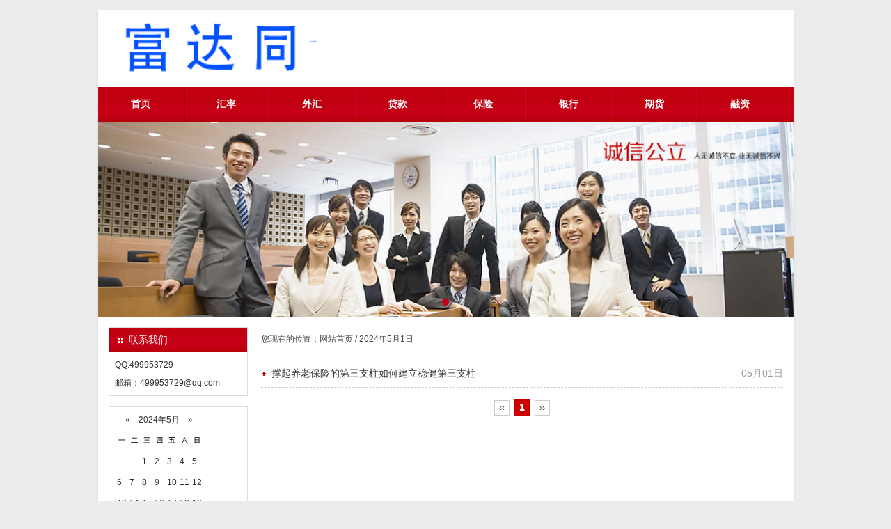

--- FILE ---
content_type: text/html; charset=utf-8
request_url: http://www.al2r.com/date-2024-5-1.html
body_size: 2660
content:



<!DOCTYPE html>
<html>

<head>
    <meta name="viewport" content="width=device-width,initial-scale=1.0,minimum-scale=1.0,maximum-scale=1.0">
    <meta http-equiv="Content-Type" content="text/html; charset=utf-8">
    <meta name="renderer" content="webkit">
    <meta http-equiv="X-UA-Compatible" content="edge">
    <meta http-equiv="Content-Language" content="zh-CN">
        <title>2024年5月1日-富达同</title>
        <meta name="generator" content="Z-BlogPHP 1.7.3">
    <link rel="stylesheet" href="http://www.al2r.com/zb_users/theme/txqyh/style/txcstx.css">
    <script src="http://www.al2r.com/zb_system/script/jquery-2.2.4.min.js"></script>
    <script src="http://www.al2r.com/zb_system/script/zblogphp.js"></script>
    <script src="http://www.al2r.com/zb_system/script/c_html_js_add.php"></script>
    <script src="http://www.al2r.com/zb_users/theme/txqyh/script/jquery.SuperSlide.2.1.1.js"></script>
    </head>

<body>
    <div id="w999">
        <div id="top">
            <a href="http://www.al2r.com/" class="logo" title="富达同"><img src="http://www.al2r.com/zb_users/theme/txqyh/include/logo.png" alt="富达同"></a>
            <span class="ad"></span>
            <div class="clear"></div>
            <div id="nav">
                <ul class="dhgl">
                                        <li id="nvabar-item-index"><a href="http://www.al2r.com/">首页</a></li><li id="navbar-category-1"><a href="http://www.al2r.com/huilv.html">汇率</a></li><li id="navbar-category-2"><a href="http://www.al2r.com/waihui.html">外汇</a></li><li id="navbar-category-3"><a href="http://www.al2r.com/daikuan.html">贷款</a></li><li id="navbar-category-4"><a href="http://www.al2r.com/baoxian.html">保险</a></li><li id="navbar-category-5"><a href="http://www.al2r.com/yinhang.html">银行</a></li><li id="navbar-category-6"><a href="http://www.al2r.com/qihuo.html">期货</a></li><li id="navbar-category-7"><a href="http://www.al2r.com/rongzi.html">融资</a></li>                                        <div class="clear"></div>
                </ul>
            </div>
            <div class="clear"></div>
            <div class="banner">
                <div class="bd">
                    <ul>
                        <li><a href="http://www.al2r.com/" target="_blank"><img src="http://www.al2r.com/zb_users/theme/txqyh/style//img/ad1.png" alt="zblog网站模板定制等" width="990"  height="280" /></a></li>
                    </ul>
                </div>
                <div class="hd">
                    <ul></ul>
                </div>
            </div>
            <div class="clear"></div>
            <a href="javascript:;" class="nav-on"><i></i><i></i><i></i></a>
        </div><div id="cennt">
    <div id="left">
                        <dl>
            <dt>联系我们</dt>
            <dd>&#81;&#81;:499953729<br />
邮箱：499953729@qq.com</dd>
        </dl>
                

<dl class="function" id="divCalendar">
<dt style="display:none;"></dt><dd class="function_c">

<div><table id="tbCalendar">
    <caption><a title="上个月" href="http://www.al2r.com/date-2024-4.html">«</a>&nbsp;&nbsp;&nbsp;<a href="http://www.al2r.com/date-2024-5.html">
    2024年5月    </a>&nbsp;&nbsp;&nbsp;<a title="下个月" href="http://www.al2r.com/date-2024-6.html">»</a></caption>
    <thead><tr> <th title="星期一" scope="col"><small>一</small></th> <th title="星期二" scope="col"><small>二</small></th> <th title="星期三" scope="col"><small>三</small></th> <th title="星期四" scope="col"><small>四</small></th> <th title="星期五" scope="col"><small>五</small></th> <th title="星期六" scope="col"><small>六</small></th> <th title="星期日" scope="col"><small>日</small></th></tr></thead>
    <tbody>
        <tr><td></td><td></td><td><a href="http://www.al2r.com/date-2024-5-1.html" title="2024-5-1 (1)" target="_blank">1</a></td><td>2</td><td><a href="http://www.al2r.com/date-2024-5-3.html" title="2024-5-3 (1)" target="_blank">3</a></td><td><a href="http://www.al2r.com/date-2024-5-4.html" title="2024-5-4 (2)" target="_blank">4</a></td><td><a href="http://www.al2r.com/date-2024-5-5.html" title="2024-5-5 (2)" target="_blank">5</a></td></tr>
    <tr><td><a href="http://www.al2r.com/date-2024-5-6.html" title="2024-5-6 (1)" target="_blank">6</a></td><td><a href="http://www.al2r.com/date-2024-5-7.html" title="2024-5-7 (3)" target="_blank">7</a></td><td>8</td><td>9</td><td>10</td><td><a href="http://www.al2r.com/date-2024-5-11.html" title="2024-5-11 (1)" target="_blank">11</a></td><td><a href="http://www.al2r.com/date-2024-5-12.html" title="2024-5-12 (1)" target="_blank">12</a></td></tr>
    <tr><td>13</td><td><a href="http://www.al2r.com/date-2024-5-14.html" title="2024-5-14 (2)" target="_blank">14</a></td><td><a href="http://www.al2r.com/date-2024-5-15.html" title="2024-5-15 (1)" target="_blank">15</a></td><td>16</td><td>17</td><td><a href="http://www.al2r.com/date-2024-5-18.html" title="2024-5-18 (1)" target="_blank">18</a></td><td><a href="http://www.al2r.com/date-2024-5-19.html" title="2024-5-19 (2)" target="_blank">19</a></td></tr>
    <tr><td>20</td><td>21</td><td>22</td><td>23</td><td>24</td><td>25</td><td>26</td></tr>
    <tr><td>27</td><td>28</td><td>29</td><td>30</td><td>31</td><td></td><td></td></tr>
    	</tbody>
</table></div>


</dd>
</dl>
<dl class="function" id="divCatalog">
<dt class="function_t">网站分类</dt><dd class="function_c">


<ul><li><a title="汇率" href="http://www.al2r.com/huilv.html">汇率</a></li>
<li><a title="外汇" href="http://www.al2r.com/waihui.html">外汇</a></li>
<li><a title="贷款" href="http://www.al2r.com/daikuan.html">贷款</a></li>
<li><a title="保险" href="http://www.al2r.com/baoxian.html">保险</a></li>
<li><a title="银行" href="http://www.al2r.com/yinhang.html">银行</a></li>
<li><a title="期货" href="http://www.al2r.com/qihuo.html">期货</a></li>
<li><a title="融资" href="http://www.al2r.com/rongzi.html">融资</a></li>
</ul>

</dd>
</dl>
<dl class="function" id="divSearchPanel">
<dt class="function_t">搜索</dt><dd class="function_c">

<div><form name="search" method="post" action="http://www.al2r.com/zb_system/cmd.php?act=search"><label><span style="position:absolute;color:transparent;z-index:-9999;">Search</span><input type="text" name="q" size="11" /></label> <input type="submit" value="搜索" /></form></div>


</dd>
</dl>    </div>
    <div id="rigth">
        <dl id="place">您现在的位置：<a href="http://www.al2r.com/">网站首页</a> / 2024年5月1日</dl>
        <dl>
            <dd>
                <ul id="wenzil">
                    
                                        <li><span>05月01日</span><a href="http://www.al2r.com/1714526675.html" target="_blank">撑起养老保险的第三支柱如何建立稳健第三支柱</a></li>                    
                                    </ul>
            </dd>
        </dl>
        <dl class="pager">
  	<a title="‹‹" href="http://www.al2r.com/date-2024-5-1.html"><span class="page">‹‹</span></a>
    	<span class="page now-page">1</span>
    	<a title="››" href="http://www.al2r.com/date-2024-5-1.html"><span class="page">››</span></a>
  </dl>
    </div>
    <div class="clear"></div>
</div>



<div id="foot">
    			<div class="copyright">
				Copyright Your 富达同 Rights Reserved.				<a href="http://www.al2r.com/" target="_blank" title="富达同"></a><a href="https://beian.miit.gov.cn" rel="nofollow" target="_blank">桂ICP备2023014936号-10</a>
			</div>
</div>
</div>

<script src="http://www.al2r.com/zb_users/theme/txqyh/script/kefu.js"></script>

<script>
(function(){
var el = document.createElement("script");
el.src = "https://lf1-cdn-tos.bytegoofy.com/goofy/ttzz/push.js?0c358f0be71add72b963e4656fc0aeac6008be35d3aa4b8fc28d959eee7f7b82c112ff4abe50733e0ff1e1071a0fdc024b166ea2a296840a50a5288f35e2ca42";
el.id = "ttzz";
var s = document.getElementsByTagName("script")[0];
s.parentNode.insertBefore(el, s);
})(window)
</script>
</body>

</html><!--83.83 ms , 9 queries , 3856kb memory , 0 error-->

--- FILE ---
content_type: text/css
request_url: http://www.al2r.com/zb_users/theme/txqyh/style/txcstx.css
body_size: 4180
content:
/*
作者：天兴工作室
地址：http://www.txcstx.cn
邮箱：admin@txcstx.cn
*/
html {
    -webkit-text-size-adjust: none;
    word-wrap: break-word;
    word-break: break-all
}

* {
    -webkit-box-sizing: border-box;
    -moz-box-sizing: border-box;
    box-sizing: border-box
}

body {
    margin: 0px;
    padding: 0px;
    color: #333333;
    font-size: 12px;
    font-family: Verdana, sans-serif;
    background-color: #ececed;
}

a {
    text-decoration: none;
    color: #333333;
}

a:hover {
    color: #CC0000;
    text-decoration: none;
}

img {
    max-width: 100%;
    height: auto;
    width: auto\9;
    border: 0;
    vertical-align: middle;
}

div,
h1,
h2,
h3,
h4,
p,
form,
ul,
label,
input,
textarea,
img,
span,
dl,
dt,
dd {
    margin: 0px;
    padding: 0;
    outline: 0;
}

li {
    list-style-type: none;
}

.clear {
    clear: both;
}

#comments {
    margin-top: 15px;
}

#comments h3,
#comments h4 {
    font-size: 14px;
    line-height: 30px;
    font-weight: 700;
    padding-left: 9px;
    border-left-width: 4px;
    border-left-style: solid;
    border-left-color: #CC0000;
    margin-bottom: 10px;
    background-color: #f1f1f1;
    font-family: "微软雅黑";
}

#comments h4 {
    margin-top: 15px;
}

#frmSumbit #inpName,
#frmSumbit #inpEmail,
#frmSumbit #inpHomePage,
#frmSumbit #inpVerify {
    padding: 0 10px;
    border: 1px solid #ddd;
    height: 30px;
    width: 200px;
    line-height: 30px;
    float: left;
    margin-right: 10px;
}

.commentpost label {
    height: 30px;
    line-height: 30px;
    overflow: hidden;
    clear: left;
    float: left;
    border-color: #CCC;
    border-style: solid;
    border-width: 1px 0 1px 1px;
    margin: 0;
    padding: 0 10px;
}

#txaArticle {
    width: 100%;
    height: 120px;
    border: 1px solid #ddd;
    padding: 5px;
    font-family: Verdana, sans-serif;
    font-size: 13px;
}

#frmSumbit p {
    padding: 0px;
    margin-top: 0px;
    margin-right: 0px;
    margin-bottom: 5px;
    margin-left: 0px;
    line-height: 30px;
}

#frmSumbit .button {
    color: #FFFFFF;
    background-color: #CC0000;
    height: 30px;
    width: 100px;
    border-top-width: 0px;
    border-right-width: 0px;
    border-bottom-width: 0px;
    border-left-width: 0px;
    margin-right: 15px;
}

.msgname .dot {
    font-size: 30px;
    color: #f4f4f4;
    float: right;
    margin-left: 15px;
    font-weight: 700;
}

.msg .msgimg {
    clear: left;
    float: left;
    margin-right: 15px;
    padding: 2px;
    height: 32px;
    width: 32px;
    border: 1px solid #ddd;
    background-color: #f1f1f1;
}

.msgtxt .msgarticle {
    line-height: 16px;
    padding-top: 4px;
    padding-bottom: 4px;
}

#comments .msg {
    font-size: 12px;
    border: 1px solid #eee;
    padding-top: 9px;
    padding-right: 9px;
    padding-bottom: 1px;
    padding-left: 9px;
    margin-top: 15px;
}

.msg .commentname {
    font-size: 14px;
    font-family: "微软雅黑";
    font-weight: 700;
}

.msg .msgarticle {
    line-height: 20px;
    color: #666666;
}

.msg .msgarticle .msg {
    background-color: #f4f4f4;
}
.f-red{
    color: #f00;
}

#w999 {
    width: 999px;
    margin: 15px auto;
    background-color: #fff;
    box-shadow: 0 2px 4px rgba(0, 0, 0, .1);
}

#w999 #top {
    padding: 15px 0;
}

#top .logo {
    display: block;
    float: left;
    margin-bottom: 15px;
    margin-left: 15px;
}

.logo img {
    height: 80px;
    max-width: 300px;
    -o-object-fit: cover;
    object-fit: cover;
}

#top .ss {
    float: right;
    width: 470px;
    height: 31px;
    margin-top: 15px;
}

.ss #edtSearch {
    line-height: 31px;
    height: 29px;
    width: 400px;
    padding-left: 10px;
    background-color: #FFFFFF;
    float: left;
    border: 1px solid #CCCCCC;
}

.ss #btnPost {
    background-image: url(img/searchr.png);
    background-repeat: no-repeat;
    background-position: 0px 0px;
    float: left;
    height: 31px;
    width: 31px;
    border-top-width: 0px;
    border-right-width: 0px;
    border-bottom-width: 0px;
    border-left-width: 0px;
}

#top #nav {
    background-image: url(img/navbg.png);
    background-repeat: repeat-x;
    line-height: 50px;
    height: 50px;
    font-size: 14px;
    font-weight: 700;
    margin: 0px;
    padding: 0px;
    font-family: "微软雅黑";
    position: relative;
    z-index: 1
}

#nav ul li a {
    color: #FFFFFF;
    background-image: url(img/menu16.png);
    background-repeat: no-repeat;
    background-position: 0px 0px;
    text-align: center;
    display: block;
    height: 50px;
    width: 123px;
}

#nav ul li a:hover,
#nav ul li.on a {
    color: #f1f1f1;
    background-image: url(img/navbg1.png);
    background-repeat: no-repeat;
    background-size: cover;
}

#nav ul li {
    float: left;
}

#nav ul li ul {
    line-height: 35px;
    list-style-type: none;
    text-align: left;
    left: -999em;
    position: absolute;
    width: 123px;
    padding-top: 0px;
}

#nav ul li ul li {
    float: left;
    border-top-width: 0px;
    border-right-width: 0px;
    border-bottom-width: 1px;
    border-left-width: 0px;
    background-color: #B7000A;
    border-bottom-style: solid;
    border-bottom-color: #D4002D;
}

#nav ul li ul a {
    display: block;
    text-align: center;
    width: 123px;
    padding: 0px;
    background-image: none;
    line-height: 40px;
    height: 40px;
    font-weight: normal;
}

#nav ul li ul a:hover {
    color: #F3F3F3;
    text-decoration: none;
    font-weight: normal;
    background-color: #D4002D;
}

#nav ul li:hover ul {
    left: auto;
}

#nav ul li.sfhover ul {
    left: auto;
}


/* 幻灯片*/
.banner {
    position: relative;
    overflow: hidden;
    z-index: 0;
}

.banner .bd {
    position: relative;
    z-index: 0;
}

.banner .bd li .siteWidth {
    position: relative;
    margin: 0 auto;
}

.banner .bd li a {
    display: block;
}

.banner .bd li img {
    width: 100%;
    height: 280px;
    -o-object-fit: cover;
    object-fit: cover;
    display: block;
}

.banner .hd {
    position: absolute;
    z-index: 1;
    bottom: 0;
    height: 20px;
    line-height: 20px;
    text-align: center;
    margin-bottom: 10px;
    left: 0;
    width: 100%;
}

.banner .hd ul li {
    cursor: pointer;
    display: inline-block;
    *display: inline;
    width: 10px;
    height: 10px;
    border-radius: 50%;
    overflow: hidden;
    line-height: 9999px;
    background-color: #fff;
    margin: 0 3px;
}

.banner .hd ul .on {
    background-color: #c60017;
}

#w999 #cennt {
    margin: 0px;
    padding: 0 15px;
}

#me dt,
#news dt,
#cp dt,
#links dt,
.info-tj dt {
    font-family: "微软雅黑";
    font-size: 14px;
    line-height: 32px;
    font-weight: normal;
    color: #666666;
    background-image: url(img/title.png);
    background-repeat: no-repeat;
    background-position: 0px 0px;
    padding-left: 20px;
    margin-bottom: 5px;
}

#cennt #me {
    float: left;
    width: 48%;
    margin-bottom: 15px;
}

#me dd img {
    float: left;
    margin-right: 12px;
    width: 200px;
    height: 140px;
}

#me dd {
    line-height: 25px;
    height: 205px;
    overflow: hidden;
}

#cennt #news {
    float: right;
    width: 48%;
    margin-bottom: 15px;
}

#news li,
.info-tj li {
    line-height: 26px;
    background-image: url(img/li-bg.png);
    background-repeat: no-repeat;
    background-position: 0px center;
    height: 26px;
    list-style-type: none;
    padding-left: 15px;
    overflow: hidden;
}

#news li.dot1 {
    line-height: 20px;
    height: 60px;
    list-style-type: none;
    padding-left: 0px;
    overflow: hidden;
    margin-bottom: 10px;
}

.dot1 img {
    width: 100px;
    height: 60px;
    float: left;
    margin-right: 10px;
    -o-object-fit: cover;
    object-fit: cover;
}

.dot1 h3 {
    font-size: 14px;
    margin-bottom: 4px;
}

.dot1 p {
    font-size: 12px;
    color: #999999;
    line-height: 18px;
}

#news li span,
.info-tj li span {
    color: #999999;
    float: right;
    margin: 0 0 0 1em;
}

.more {
    background-image: url(img/more.png);
    background-repeat: no-repeat;
    background-position: right center;
    display: block;
    float: right;
    width: 40px;
    background-color: #FFFFFF;
    height: 32px;
}

#w999 #foot {
    background-color: #c00011;
    padding: 20px;
    color: #FFFFFF;
    line-height: 30px;
    overflow: hidden;
}

#foot span {
    float: right;
}

#foot a {
    color: #FFFFFF;
}

#cennt #left {
    float: left;
    width: 200px;
    overflow: hidden;
}

#left dt {
    font-family: "微软雅黑";
    font-size: 14px;
    line-height: 35px;
    font-weight: normal;
    color: #FFFFFF;
    background-image: url(img/top.png);
    background-repeat: no-repeat;
    background-position: 0px 0px;
    padding-left: 28px;
}

#left dl {
    margin-bottom: 15px;
    border: 1px solid #ddd;
}

#left dd {
    padding-top: 5px;
    padding-right: 8px;
    padding-bottom: 5px;
    padding-left: 8px;
    line-height: 26px;
}

#left ul li {
    line-height: 25px;
    background-image: url(img/ico.png);
    background-repeat: no-repeat;
    background-position: 0px 9px;
    padding-left: 25px;
    border-bottom: 1px solid #f1f1f1;
    list-style-type: none;
    padding-top: 5px;
    padding-bottom: 5px;
}

#left ul li:last-child {
    border-bottom: 0;
}

#cennt #rigth {
    float: right;
    width: 750px;
    overflow: hidden;
}

#left dd ul:after,
.clearfix:after {
    display: table;
    content: " ";
    clear: both;
}

#rigth #place {
    line-height: 35px;
    border-bottom-width: 1px;
    border-bottom-style: solid;
    border-bottom-color: #ddd;
    font-size: 12px;
    opacity: 0.9;
}

#rigth #wenzil,
#rigth #neir {
    padding-top: 10px;
    padding-right: 0px;
    padding-bottom: 10px;
    padding-left: 0px;
}

#wenzil li {
    line-height: 40px;
    color: #999999;
    background-image: url(img/libg.png);
    background-repeat: no-repeat;
    background-position: 0px center;
    list-style-type: none;
    font-size: 14px;
    padding-top: 5px;
    border-bottom-width: 1px;
    border-bottom-style: dashed;
    border-bottom-color: #CCCCCC;
    padding: 0 0 0 15px;
    white-space: nowrap;
    overflow: hidden;
    text-overflow: ellipsis;
}

#wenzil li span {
    float: right;
    margin-left: 15px;
}

#cennt #cp,
#links {
    margin-bottom: 15px;
}

.picScroll {
    position: relative;
    width: 100%;
    overflow: hidden;
    padding: 5px 0;
}

.picScroll ul {
    overflow: hidden;
}

.picScroll ul li {
    float: left;
    overflow: hidden;
    margin-right: 10px;
}

.picScroll ul li img {
    width: 150px;
    height: 150px;
    display: block;
    padding: 2px;
    border: 1px solid #CCCCCC;
    -o-object-fit: cover;
    object-fit: cover;
}

.pager {
    overflow: hidden;
    white-space: nowrap;
    background-color: #FFF;
    width: 100%;
    float: left;
    padding-top: 10px;
    padding-right: 0px;
    padding-bottom: 10px;
    padding-left: 0px;
    text-align: center;
}

.pager a,
.pager strong.pager-current {
    border: 1px solid #ccc;
    background: #fff;
    font-size: 12px;
    margin: 2px;
    padding: 3px 6px;
}

.pager a:visited {
    border: 1px solid #CCC;
    background-color: #FFF;
}

.pager a:hover {
    border: 1px solid #cc0000;
    color: #fff;
    text-decoration: none;
    background-color: #cc0000;
}

.pager .now-page {
    border: 1px solid #cc0000;
    color: #fff;
    font-size: 14px;
    font-weight: 700;
    background-color: #cc0000;
    margin: 2px;
    padding: 3px 6px;
}

#rigth #tul {
    padding: 15px 0;
    margin-left: -1.5%;
}

#tul li {
    float: left;
    width: 23.5%;
    margin-left: 1.5%;
    list-style-type: none;
    overflow: hidden;
    text-align: center;
    margin-bottom: 15px;
}

#tul li i {
    display: block;
    overflow: hidden;
    border: 1px solid #CCCCCC;
    padding: 1px;
    margin-bottom: 5px;
}

#tul li p {
    line-height: 20px;
    height: 20px;
    overflow: hidden;
}

#tul li i img {
    width: 100%;
    height: 160px;
    -o-object-fit: cover;
    object-fit: cover;
}

#neir #title {
    line-height: 26px;
    color: #888;
    border-bottom-width: 1px;
    border-bottom-style: dotted;
    border-bottom-color: #ddd;
    text-align: center;
    padding-bottom: 9px;
}

#title h1 {
    font-family: "微软雅黑";
    font-size: 22px;
    padding: 12px 0;
    color: #CC0000;
}

#neir #zi {
    font-size: 14px;
    line-height: 2;
}

#zi p {
    margin-top: 0.9em;
    margin-bottom: 0.9em;
}

#rigth #sx {
    padding-top: 10px;
    padding-bottom: 10px;
}

#sx a {
    line-height: 30px;
    height: 30px;
    width: 48%;
    overflow: hidden;
    display: block;
    float: left;
}

#sx a.r {
    float: right;
    text-align: right
}

#zi img {
    background-color: #f1f1f1;
    padding: 3px;
    border: 1px solid #ddd;
}

.scroll_div {
    height: 150px;
    overflow: hidden;
    white-space: nowrap;
    background: #ffffff;
}

.scroll_div img {
    width: 140px;
    height: 140px;
    border: 0;
    margin: auto 2px;
    border: 1px #efefef solid;
}

#scroll_begin,
#scroll_end,
#scroll_begin ul,
#scroll_end ul,
#scroll_begin ul li,
#scroll_end ul li {
    display: inline;
}

.picScroll li p {
    line-height: 25px;
    text-align: center;
    height: 25px;
}

#links ul li {
    line-height: 24px;
    float: left;
    margin-right: 10px;
}

#top .ad {
    float: right;
    height: 80px;
    width: 640px;
    overflow: hidden;
    text-align: right;
    margin-right: 15px;
    line-height: 26px;
}

/* 右侧在线QQ*/
.botton-contact {
    position: fixed;
    top: 180px;
    right: 0;
    padding-left: 28px;
}

.contact-switch {
    position: absolute;
    left: 0;
    top: 50%;
    margin-top: -59px;
    width: 28px;
    height: 118px;
}

.contact-switch a {
    display: block;
    background: url(img/float_s.gif) no-repeat 0 -396px;
    width: 28px;
    height: 118px;
}

.contact-switch a.contact-off {
    background: url(img/float_s.gif) no-repeat -30px -396px;
}

.botton-contact-con {
    width: 130px;
}

.botton-contact-con i.t,
.botton-contact-con i.b {
    background-image: url(img/float_bg.gif);
    background-repeat: no-repeat;
    display: block;
    width: 100%;
    height: 10px;
}

.botton-contact-con i.t {
    background-position: 0 0;
}

.botton-contact-con i.b {
    background-position: -131px 0;
}

.botton-contact-con ul {
    padding: 0 14px;
    background: url(img/float_bg.gif) repeat-y -262px 0 #fff;
    -webkit-box-sizing: border-box;
    -moz-box-sizing: border-box;
    box-sizing: border-box
}

.botton-contact-con ul li {
    line-height: 36px;
    height: 36px;
    overflow: hidden;
    background: url(img/float_s.gif) no-repeat 5px -323px;
    padding-left: 30px;
    border-bottom: #e6e5e4 1px solid;
}

.botton-contact-con ul li.t2 {
    background: url(img/float_s.gif) no-repeat 1px -154px;
}

.botton-contact-con ul li.t1 {
    background: url(img/float_s.gif) no-repeat 1px -10px;
    font-size: 0;
}

@media screen and (max-width: 978px) {

    #w999,
    #cennt #me,
    #cennt #news,
    .picScroll,
    #cennt #rigth {
        width: 100%;
    }

    #w999 {
        margin: 0;
    }

    .botton-contact,
    #top .ad,
    #cennt #left {
        display: none;
    }

    #w999 #top {
        padding: 8px 0;
        position: relative;
    }

    #top .logo {
        margin-bottom: 8px;
        margin-left: 8px;
        width: auto;
        height: auto;
    }

    .logo img {
        height: 40px;
        width: auto;
    }

    #top a.nav-on {
        display: block;
        position: absolute;
        right: 10px;
        top: 19px;
        width: 26px;
    }

    .nav-on i {
        display: block;
        width: 100%;
        height: 4px;
        margin-bottom: 3px;
        background-color: #000;
    }

    #top #nav {
        height: auto;
        background-repeat: repeat;
        display: none;
    }

    #nav ul li {
        width: 33.33%;
        white-space: nowrap;
        overflow: hidden;
        text-overflow: ellipsis;
    }

    #nav ul li a {
        width: 100%;
        text-align: center;
    }

    #nav ul li ul {
        display: none;
    }

    .banner .bd li img {
        height: 160px;
    }

    #w999 #cennt {
        padding: 0 8px;
    }

    #tul li {
        width: 48.5%;
    }
}

@media screen and (max-width: 360px) {
    #me dd {
        height: auto;
    }

    #me dd img {
        width: 100%;
        height: auto;
        margin-bottom: 10px;
    }

    .banner .bd li img {
        height: 110px;
    }

    #frmSumbit #inpName,
    #frmSumbit #inpEmail,
    #frmSumbit #inpHomePage,
    #frmSumbit #inpVerify {
        width: 40%;
    }
}

--- FILE ---
content_type: application/javascript
request_url: http://www.al2r.com/zb_users/theme/txqyh/script/jquery.SuperSlide.2.1.1.js
body_size: 4297
content:
/*!
 * SuperSlide v2.1.1 
 * 轻松解决网站大部分特效展示问题
 * 详尽信息请看官网：http://www.SuperSlide2.com/
 *
 * Copyright 2011-2013, 大话主席
 *
 * 请尊重原创，保留头部版权
 * 在保留版权的前提下可应用于个人或商业用途

 * v2.1.1：修复当调用多个SuperSlide，并设置returnDefault:true 时返回defaultIndex索引错误

 */
!function(c){c.fn.slide=function(P){return c.fn.slide.defaults={type:"slide",effect:"fade",autoPlay:!1,delayTime:500,interTime:2500,triggerTime:150,defaultIndex:0,titCell:".hd li",mainCell:".bd",targetCell:null,trigger:"mouseover",scroll:1,vis:1,titOnClassName:"on",autoPage:!1,prevCell:".prev",nextCell:".next",pageStateCell:".pageState",opp:!1,pnLoop:!0,easing:"swing",startFun:null,endFun:null,switchLoad:null,playStateCell:".playState",mouseOverStop:!0,defaultPlay:!0,returnDefault:!1},this.each(function(){var d=c.extend({},c.fn.slide.defaults,P),N=c(this),b=d.effect,g=c(d.prevCell,N),cd=c(d.nextCell,N),f=c(d.pageStateCell,N),L=c(d.playStateCell,N),cdf=c(d.titCell,N),fb=cdf.size(),T=c(d.mainCell,N),cj=T.children().size(),e=d.switchLoad,H=c(d.targetCell,N),fF=parseInt(d.defaultIndex),fY=parseInt(d.delayTime),bG=parseInt(d.interTime);parseInt(d.triggerTime);var a,ga=parseInt(d.scroll),V=parseInt(d.vis),ai="false"==d.autoPlay||0==d.autoPlay?!1:!0,bE="false"==d.opp||0==d.opp?!1:!0,ba="false"==d.autoPage||0==d.autoPage?!1:!0,eR="false"==d.pnLoop||0==d.pnLoop?!1:!0,eI="false"==d.mouseOverStop||0==d.mouseOverStop?!1:!0,aY="false"==d.defaultPlay||0==d.defaultPlay?!1:!0,fE="false"==d.returnDefault||0==d.returnDefault?!1:!0,cdfj=0,dP=0,eP=0,h=0,i=d.easing,j=null,k=null,l=null,m=d.titOnClassName,n=cdf.index(N.find("."+m)),o=fF=-1==n?fF:n,p=fF,q=fF,r=cj>=V?0!=cj%ga?cj%ga:ga:0,s="leftMarquee"==b||"topMarquee"==b?!0:!1,t=function(){c.isFunction(d.startFun)&&d.startFun(fF,fb,N,c(d.titCell,N),T,H,g,cd)},u=function(){c.isFunction(d.endFun)&&d.endFun(fF,fb,N,c(d.titCell,N),T,H,g,cd)},v=function(){cdf.removeClass(m),aY&&cdf.eq(p).addClass(m)};if("menu"==d.type)return aY&&cdf.removeClass(m).eq(fF).addClass(m),cdf.hover(function(){a=c(this).find(d.targetCell);var P=cdf.index(c(this));k=setTimeout(function(){switch(fF=P,cdf.removeClass(m).eq(fF).addClass(m),t(),b){case"fade":a.stop(!0,!0).animate({opacity:"show"},fY,i,u);break;case"slideDown":a.stop(!0,!0).animate({height:"show"},fY,i,u)}},d.triggerTime)},function(){switch(clearTimeout(k),b){case"fade":a.animate({opacity:"hide"},fY,i);break;case"slideDown":a.animate({height:"hide"},fY,i)}}),fE&&N.hover(function(){clearTimeout(l)},function(){l=setTimeout(v,fY)}),void 0;if(0==fb&&(fb=cj),s&&(fb=2),ba){if(cj>=V)if("leftLoop"==b||"topLoop"==b)fb=0!=cj%ga?(0^cj/ga)+1:cj/ga;else{var w=cj-V;fb=1+parseInt(0!=w%ga?w/ga+1:w/ga),0>=fb&&(fb=1)}else fb=1;cdf.html("");var x="";if(1==d.autoPage||"true"==d.autoPage)for(var y=0;fb>y;y++)x+="<li>"+(y+1)+"</li>";else for(var y=0;fb>y;y++)x+=d.autoPage.replace("$",y+1);cdf.html(x);var cdf=cdf.children()}if(cj>=V){T.children().each(function(){c(this).width()>eP&&(eP=c(this).width(),dP=c(this).outerWidth(!0)),c(this).height()>h&&(h=c(this).height(),cdfj=c(this).outerHeight(!0))});var z=T.children(),A=function(){for(var c=0;V>c;c++)z.eq(c).clone().addClass("clone").appendTo(T);for(var c=0;r>c;c++)z.eq(cj-c-1).clone().addClass("clone").prependTo(T)};switch(b){case"fold":T.css({position:"relative",width:dP,height:cdfj}).children().css({position:"absolute",width:eP,left:0,top:0,display:"none"});break;case"top":T.wrap('<div class="tempWrap" style="overflow:hidden; position:relative; height:'+V*cdfj+'px"></div>').css({top:-(fF*ga)*cdfj,position:"relative",padding:"0",margin:"0"}).children().css({height:h});break;case"left":T.wrap('<div class="tempWrap" style="overflow:hidden; position:relative; width:'+V*dP+'px"></div>').css({width:cj*dP,left:-(fF*ga)*dP,position:"relative",overflow:"hidden",padding:"0",margin:"0"}).children().css({float:"left",width:eP});break;case"leftLoop":case"leftMarquee":A(),T.wrap('<div class="tempWrap" style="overflow:hidden; position:relative; width:'+V*dP+'px"></div>').css({width:(cj+V+r)*dP,position:"relative",overflow:"hidden",padding:"0",margin:"0",left:-(r+fF*ga)*dP}).children().css({float:"left",width:eP});break;case"topLoop":case"topMarquee":A(),T.wrap('<div class="tempWrap" style="overflow:hidden; position:relative; height:'+V*cdfj+'px"></div>').css({height:(cj+V+r)*cdfj,position:"relative",padding:"0",margin:"0",top:-(r+fF*ga)*cdfj}).children().css({height:h})}}var B=function(c){var P=c*ga;return c==fb?P=cj:-1==c&&0!=cj%ga&&(P=-cj%ga),P},C=function(P){var d=function(d){for(var N=d;V+d>N;N++)P.eq(N).find("img["+e+"]").each(function(){var P=c(this);if(P.attr("src",P.attr(e)).removeAttr(e),T.find(".clone")[0])for(var d=T.children(),N=0;N<d.size();N++)d.eq(N).find("img["+e+"]").each(function(){c(this).attr(e)==P.attr("src")&&c(this).attr("src",c(this).attr(e)).removeAttr(e)})})};switch(b){case"fade":case"fold":case"top":case"left":case"slideDown":d(fF*ga);break;case"leftLoop":case"topLoop":d(r+B(q));break;case"leftMarquee":case"topMarquee":var N="leftMarquee"==b?T.css("left").replace("px",""):T.css("top").replace("px",""),g="leftMarquee"==b?dP:cdfj,cd=r;if(0!=N%g){var f=Math.abs(0^N/g);cd=1==fF?r+f:r+f-1}d(cd)}},D=function(c){if(!aY||o!=fF||c||s){if(s?fF>=1?fF=1:0>=fF&&(fF=0):(q=fF,fF>=fb?fF=0:0>fF&&(fF=fb-1)),t(),null!=e&&C(T.children()),H[0]&&(a=H.eq(fF),null!=e&&C(H),"slideDown"==b?(H.not(a).stop(!0,!0).slideUp(fY),a.slideDown(fY,i,function(){T[0]||u()})):(H.not(a).stop(!0,!0).hide(),a.animate({opacity:"show"},fY,function(){T[0]||u()}))),cj>=V)switch(b){case"fade":T.children().stop(!0,!0).eq(fF).animate({opacity:"show"},fY,i,function(){u()}).siblings().hide();break;case"fold":T.children().stop(!0,!0).eq(fF).animate({opacity:"show"},fY,i,function(){u()}).siblings().animate({opacity:"hide"},fY,i);break;case"top":T.stop(!0,!1).animate({top:-fF*ga*cdfj},fY,i,function(){u()});break;case"left":T.stop(!0,!1).animate({left:-fF*ga*dP},fY,i,function(){u()});break;case"leftLoop":var P=q;T.stop(!0,!0).animate({left:-(B(q)+r)*dP},fY,i,function(){-1>=P?T.css("left",-(r+(fb-1)*ga)*dP):P>=fb&&T.css("left",-r*dP),u()});break;case"topLoop":var P=q;T.stop(!0,!0).animate({top:-(B(q)+r)*cdfj},fY,i,function(){-1>=P?T.css("top",-(r+(fb-1)*ga)*cdfj):P>=fb&&T.css("top",-r*cdfj),u()});break;case"leftMarquee":var d=T.css("left").replace("px","");0==fF?T.animate({left:++d},0,function(){T.css("left").replace("px","")>=0&&T.css("left",-cj*dP)}):T.animate({left:--d},0,function(){T.css("left").replace("px","")<=-(cj+r)*dP&&T.css("left",-r*dP)});break;case"topMarquee":var N=T.css("top").replace("px","");0==fF?T.animate({top:++N},0,function(){T.css("top").replace("px","")>=0&&T.css("top",-cj*cdfj)}):T.animate({top:--N},0,function(){T.css("top").replace("px","")<=-(cj+r)*cdfj&&T.css("top",-r*cdfj)})}cdf.removeClass(m).eq(fF).addClass(m),o=fF,eR||(cd.removeClass("nextStop"),g.removeClass("prevStop"),0==fF&&g.addClass("prevStop"),fF==fb-1&&cd.addClass("nextStop")),f.html("<span>"+(fF+1)+"</span>/"+fb)}};aY&&D(!0),fE&&N.hover(function(){clearTimeout(l)},function(){l=setTimeout(function(){fF=p,aY?D():"slideDown"==b?a.slideUp(fY,v):a.animate({opacity:"hide"},fY,v),o=fF},300)});var E=function(c){j=setInterval(function(){bE?fF--:fF++,D()},c?c:bG)},F=function(c){j=setInterval(D,c?c:bG)},G=function(){eI||(clearInterval(j),E())},I=function(){(eR||fF!=fb-1)&&(fF++,D(),s||G())},J=function(){(eR||0!=fF)&&(fF--,D(),s||G())},K=function(){clearInterval(j),s?F():E(),L.removeClass("pauseState")},M=function(){clearInterval(j),L.addClass("pauseState")};if(ai?s?(bE?fF--:fF++,F(),eI&&T.hover(M,K)):(E(),eI&&N.hover(M,K)):(s&&(bE?fF--:fF++),L.addClass("pauseState")),L.click(function(){L.hasClass("pauseState")?K():M()}),"mouseover"==d.trigger?cdf.hover(function(){var c=cdf.index(this);k=setTimeout(function(){fF=c,D(),G()},d.triggerTime)},function(){clearTimeout(k)}):cdf.click(function(){fF=cdf.index(this),D(),G()}),s){if(cd.mousedown(I),g.mousedown(J),eR){var O,Q=function(){O=setTimeout(function(){clearInterval(j),F(0^bG/10)},150)},R=function(){clearTimeout(O),clearInterval(j),F()};cd.mousedown(Q),cd.mouseup(R),g.mousedown(Q),g.mouseup(R)}"mouseover"==d.trigger&&(cd.hover(I,function(){}),g.hover(J,function(){}))}else cd.click(I),g.click(J)})}}(jQuery),jQuery.easing.jswing=jQuery.easing.swing,jQuery.extend(jQuery.easing,{def:"easeOutQuad",swing:function(c,P,d,N,b){return jQuery.easing[jQuery.easing.def](c,P,d,N,b)},easeInQuad:function(c,P,d,N,b){return N*(P/=b)*P+d},easeOutQuad:function(c,P,d,N,b){return-N*(P/=b)*(P-2)+d},easeInOutQuad:function(c,P,d,N,b){return(P/=b/2)<1?N/2*P*P+d:-N/2*(--P*(P-2)-1)+d},easeInCubic:function(c,P,d,N,b){return N*(P/=b)*P*P+d},easeOutCubic:function(c,P,d,N,b){return N*((P=P/b-1)*P*P+1)+d},easeInOutCubic:function(c,P,d,N,b){return(P/=b/2)<1?N/2*P*P*P+d:N/2*((P-=2)*P*P+2)+d},easeInQuart:function(c,P,d,N,b){return N*(P/=b)*P*P*P+d},easeOutQuart:function(c,P,d,N,b){return-N*((P=P/b-1)*P*P*P-1)+d},easeInOutQuart:function(c,P,d,N,b){return(P/=b/2)<1?N/2*P*P*P*P+d:-N/2*((P-=2)*P*P*P-2)+d},easeInQuint:function(c,P,d,N,b){return N*(P/=b)*P*P*P*P+d},easeOutQuint:function(c,P,d,N,b){return N*((P=P/b-1)*P*P*P*P+1)+d},easeInOutQuint:function(c,P,d,N,b){return(P/=b/2)<1?N/2*P*P*P*P*P+d:N/2*((P-=2)*P*P*P*P+2)+d},easeInSine:function(c,P,d,N,b){return-N*Math.cos(P/b*(Math.PI/2))+N+d},easeOutSine:function(c,P,d,N,b){return N*Math.sin(P/b*(Math.PI/2))+d},easeInOutSine:function(c,P,d,N,b){return-N/2*(Math.cos(Math.PI*P/b)-1)+d},easeInExpo:function(c,P,d,N,b){return 0==P?d:N*Math.pow(2,10*(P/b-1))+d},easeOutExpo:function(c,P,d,N,b){return P==b?d+N:N*(-Math.pow(2,-10*P/b)+1)+d},easeInOutExpo:function(c,P,d,N,b){return 0==P?d:P==b?d+N:(P/=b/2)<1?N/2*Math.pow(2,10*(P-1))+d:N/2*(-Math.pow(2,-10*--P)+2)+d},easeInCirc:function(c,P,d,N,b){return-N*(Math.sqrt(1-(P/=b)*P)-1)+d},easeOutCirc:function(c,P,d,N,b){return N*Math.sqrt(1-(P=P/b-1)*P)+d},easeInOutCirc:function(c,P,d,N,b){return(P/=b/2)<1?-N/2*(Math.sqrt(1-P*P)-1)+d:N/2*(Math.sqrt(1-(P-=2)*P)+1)+d},easeInElastic:function(c,P,d,N,b){var g=1.70158,cd=0,f=N;if(0==P)return d;if(1==(P/=b))return d+N;if(cd||(cd=.3*b),f<Math.abs(N)){f=N;var g=cd/4}else var g=cd/(2*Math.PI)*Math.asin(N/f);return-(f*Math.pow(2,10*(P-=1))*Math.sin((P*b-g)*2*Math.PI/cd))+d},easeOutElastic:function(c,P,d,N,b){var g=1.70158,cd=0,f=N;if(0==P)return d;if(1==(P/=b))return d+N;if(cd||(cd=.3*b),f<Math.abs(N)){f=N;var g=cd/4}else var g=cd/(2*Math.PI)*Math.asin(N/f);return f*Math.pow(2,-10*P)*Math.sin((P*b-g)*2*Math.PI/cd)+N+d},easeInOutElastic:function(c,P,d,N,b){var g=1.70158,cd=0,f=N;if(0==P)return d;if(2==(P/=b/2))return d+N;if(cd||(cd=b*.3*1.5),f<Math.abs(N)){f=N;var g=cd/4}else var g=cd/(2*Math.PI)*Math.asin(N/f);return 1>P?-.5*f*Math.pow(2,10*(P-=1))*Math.sin((P*b-g)*2*Math.PI/cd)+d:.5*f*Math.pow(2,-10*(P-=1))*Math.sin((P*b-g)*2*Math.PI/cd)+N+d},easeInBack:function(c,P,d,N,b,g){return void 0==g&&(g=1.70158),N*(P/=b)*P*((g+1)*P-g)+d},easeOutBack:function(c,P,d,N,b,g){return void 0==g&&(g=1.70158),N*((P=P/b-1)*P*((g+1)*P+g)+1)+d},easeInOutBack:function(c,P,d,N,b,g){return void 0==g&&(g=1.70158),(P/=b/2)<1?N/2*P*P*(((g*=1.525)+1)*P-g)+d:N/2*((P-=2)*P*(((g*=1.525)+1)*P+g)+2)+d},easeInBounce:function(c,P,d,N,b){return N-jQuery.easing.easeOutBounce(c,b-P,0,N,b)+d},easeOutBounce:function(c,P,d,N,b){return(P/=b)<1/2.75?N*7.5625*P*P+d:2/2.75>P?N*(7.5625*(P-=1.5/2.75)*P+.75)+d:2.5/2.75>P?N*(7.5625*(P-=2.25/2.75)*P+.9375)+d:N*(7.5625*(P-=2.625/2.75)*P+.984375)+d},easeInOutBounce:function(c,P,d,N,b){return b/2>P?.5*jQuery.easing.easeInBounce(c,2*P,0,N,b)+d:.5*jQuery.easing.easeOutBounce(c,2*P-b,0,N,b)+.5*N+d}});jQuery(document).ready(function(c){var P=c("#nav").attr("data-type");c(".dhgl>li ").each(function(){try{var d=c(this).attr("id");if("index"==P){if(d=="nvabar-item-index"){c("#nvabar-item-index a:first-child").addClass("on")}}else if("category"==P){var N=c("#nav").attr("data-infoid");if(N!=null){var b=N.split(" ");for(var g=0;g<b.length;g++){if(d=="navbar-category-"+b[g]){c("#navbar-category-"+b[g]+" a:first-child").addClass("on")}}}}else if("article"==P){var N=c("#nav").attr("data-infoid");if(N!=null){var b=N.split(" ");for(var g=0;g<b.length;g++){if(d=="navbar-category-"+b[g]){c("#navbar-category-"+b[g]+" a:first-child").addClass("on")}}}}else if("page"==P){var N=c("#nav").attr("data-infoid");if(N!=null){if(d=="navbar-page-"+N){c("#navbar-page-"+N+" a:first-child").addClass("on")}}}else if("tag"==P){var N=c("#nav").attr("data-infoid");if(N!=null){if(d=="navbar-tag-"+N){c("#navbar-tag-"+N+" a:first-child").addClass("on")}}}}catch(c){}})});

--- FILE ---
content_type: application/javascript
request_url: http://www.al2r.com/zb_users/theme/txqyh/script/kefu.js
body_size: 1059
content:
$(function () {
    var surl = location.href;
    var surl2 = $("#place a:eq(1)").attr("href");
    $("#nav ul li a").each(function () {
        if ($(this).attr("href") == surl || $(this).attr("href") == surl2) $(this).parent().addClass("on");
    });

    $(".nav-on").click(function () {
        $("#nav").slideToggle();
    });

    $(".contact-on").click(function () {
        $(".botton-contact-con").animate({ width: "0" });
        $(".contact-on").hide();
        $(".contact-off").show();
    });

    $(".contact-off").click(function () {
        $(".botton-contact-con").animate({ width: "130px" });
        $(".contact-off").hide();
        $(".contact-on").show();
    });

    if ($(".banner").length > 0) {
        jQuery(".banner").slide({
            titCell: ".hd ul",
            mainCell: ".bd ul",
            effect: "fold",
            autoPlay: true,
            autoPage: true,
            trigger: "click",
        });
    }

    if ($(".picScroll").length > 0) {
        jQuery(".picScroll").slide({
            mainCell: "ul",
            effect: "leftMarquee",
            vis: 6,
            autoPlay: true,
            interTime: 40,
            switchLoad: "_src",
        });
    }

    zbp.plugin.unbind("comment.reply.start", "system-default");
    zbp.plugin.on("comment.reply.start", "txqyh", function (id) {
        var i = id;
        $("#inpRevID").val(i);
        var frm = $("#divCommentPost"),
            cancel = $("#cancel-reply");

        frm.before($("<div id='temp-frm' style='display:none'>")).addClass("reply-frm");
        $("#AjaxComment" + i).before(frm);

        cancel.show().click(function () {
            var temp = $("#temp-frm");
            $("#inpRevID").val(0);
            if (!temp.length || !frm.length) return;
            temp.before(frm);
            temp.remove();
            $(this).hide();
            frm.removeClass("reply-frm");
            return false;
        });
        try {
            $("#txaArticle").focus();
        } catch (e) {}
        return false;
    });

    zbp.plugin.on("comment.get", "txqyh", function (logid, page) {
        $("span.commentspage").html("提交中...");
    });
    zbp.plugin.on("comment.got", "txqyh", function (logid, page) {
        $("#cancel-reply").click();
    });
    zbp.plugin.on("comment.post.success", "txqyh", function () {
        $("#cancel-reply").click();
    });
    if (window.console && window.console.log) {
        console.log("\n %c \u0068\u0074\u0074\u0070\u0073\u003a\u002f\u002f\u0077\u0077\u0077\u002e\u0074\u0078\u0063\u0073\u0074\u0078\u002e\u0063\u006e\u002f  %c \u5929\u5174\u5de5\u4f5c\u5ba4\u4f5c\u54c1 \n", "color: #fadfa3; background: #030307; padding:3px 0;", "background: #fadfa3; padding:3px 0;");
    }
});
